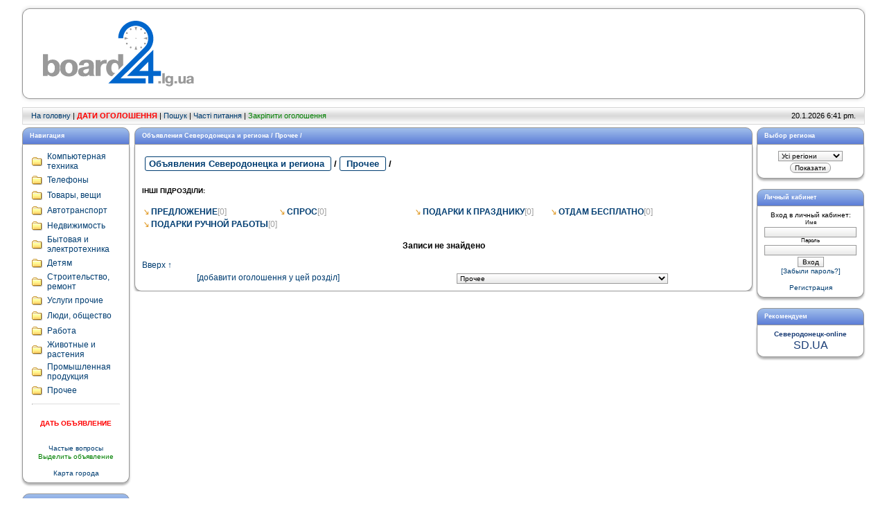

--- FILE ---
content_type: text/html; charset=cp1251
request_url: https://board24.lg.ua/other/
body_size: 5754
content:
<!DOCTYPE HTML PUBLIC "-//W3C//DTD HTML 4.01 Transitional//EN" "https://www.w3.org/TR/html4/loose.dtd">
<html>
<head>
 <meta http-equiv='Content-Type' content='text/html; charset=windows-1251'>
 <meta http-equiv='pragma' content='no-cache'>
 <meta name='author' content='board24.lg.ua'>
 <meta name='copyright' content='board24.lg.ua'>
 <meta name='description' content='Объявления Северодонецка и региона / Прочее / . Доска объявлений board24 - лидер интернет-объявлений Северодонецка и региона'>
 <meta name='keywords' content='объявления,Объявления Северодонецка и региона,Прочее,, регіональна дошка оголошень'>
<title>Объявления Северодонецка и региона / Прочее / </title>
<script type='text/javascript' src='/functions.js?a'></script>
<link rel='stylesheet' type='text/css' href='/templates/b24/style.css?03'>
<link rel='stylesheet' type='text/css' href='/templates/b24/style_ie.css?1'>
<link rel='stylesheet' type='text/css' href='/lytebox.css' media='screen'>
<meta name='viewport' content='width=device-width'>
<link rel='apple-touch-icon' href='/images/apple-touch-icon.png'/>
<link rel='apple-touch-icon-precomposed' sizes='57x57' href='/images/apple-touch-icon-precomposed.png'/>
<meta name='msapplication-square70x70logo' content='/images/windows-icon-70-70.png'/>

<meta property='og:image' content='https://board24.lg.ua/images/board24_logo.gif' />
<meta property='og:locality' content='Сєвєродонецьк' />
<meta property='og:country-name' content='Україна' />
<meta property='og:site_name' content='Board24: оголошення Сєверодонецька та регіону' />
</head>
<body onload='tick()'>
<div id='wrapper'>
<a name='top'></a><table align='CENTER' width='100%' cellpadding='0' cellspacing='0'><tr><td><img src='/templates/b24/images/h_l_t.gif' width='22' height='22' alt=''></td><td style='background-image: url(/templates/b24/images/h_t_c.gif)' width='98%'>&nbsp;</td><td><img src='/templates/b24/images/h_r_t.gif' width='22' height='22' alt=''></td></tr><tr><td  style='background-image: url(/templates/b24/images/h_l_c.gif);'></td><td><table width='100%' cellspacing='0' cellpadding='0'><tr><td WIDTH='240'><a href='/'><img alt='Региональные объявления - Северодонецк, Лисичанск, Рубежное' src='/images/board24_logo.gif' width='239' height='101'></a></td>
<TD ALIGN='left' WIDTH='240'>
<div id='headtitle'>&nbsp;</div>
</TD><TD WIDTH='80%'><script async src="//pagead2.googlesyndication.com/pagead/js/adsbygoogle.js"></script>
<!-- board top -->
<ins class="adsbygoogle"
     style="display:inline-block;width:728px;height:90px"
     data-ad-client="ca-pub-1014921059650830"
     data-ad-slot="4943711004"></ins>
<script>
(adsbygoogle = window.adsbygoogle || []).push({});
</script></TD></tr></table></td><td style='background-image: url(/templates/b24/images/h_r_c.gif);'></td></tr><tr><td><img src='/templates/b24/images/h_l_b.gif' width='22' height='22' alt=''></td><td width='98%' style='background-image: url(/templates/b24/images/h_b_c.gif);'></td><td><img src='/templates/b24/images/h_r_b.gif' width='22' height='22' alt=''></td></tr></table><img src='/templates/b24/images/pixel.gif' height='5' alt=''><div class='infoline'><div id='Clock'></div> <a href=''>На головну</a> | <a href='/add.html'><strong style='color: red;'>ДАТИ ОГОЛОШЕННЯ</strong></a> | <a href="/search.html">Пошук</a> | <a href="/help">Часті питання</a> | <a 
href="/reklama" style="color: green;">Закріпити оголошення</a></div><div id="container">
  <div id="content">
  	<div class="portlet">
	<div class="portletHeader">Объявления Северодонецка и региона / Прочее / </div>
	<div class="portletBody"><h1 class='linenaw'><a href='../'>Объявления Северодонецка и региона </a>/<a href='../other/'> Прочее </a>/</h1><br><strong class='dr_podr'>Інші підрозділи:</strong><br><table border='0' width='*'><tr>
   <td valign='top' class='glav' width='25%'>
   <img src='/images/strelka1.gif' alt=''>&nbsp;<a href='../other/sell/' class='doska1'>предложение</a><font color='#9E9E9E'>[0]</font><br>
   </td>
   <td valign='top' class='glav' width='25%'>
   <img src='/images/strelka1.gif' alt=''>&nbsp;<a href='../other/buy/' class='doska1'>спрос</a><font color='#9E9E9E'>[0]</font><br>
   </td>
   <td valign='top' class='glav' width='25%'>
   <img src='/images/strelka1.gif' alt=''>&nbsp;<a href='../other/podarki/' class='doska1'>подарки к празднику</a><font color='#9E9E9E'>[0]</font><br>
   </td>
   <td valign='top' class='glav' width='25%'>
   <img src='/images/strelka1.gif' alt=''>&nbsp;<a href='../other/free/' class='doska1'>отдам бесплатно</a><font color='#9E9E9E'>[0]</font><br>
   </td></tr><tr>
   <td valign='top' class='glav' width='25%'>
   <img src='/images/strelka1.gif' alt=''>&nbsp;<a href='../other/handmade/' class='doska1'>подарки ручной работы</a><font color='#9E9E9E'>[0]</font><br>
   </td>
   <td valign='top' class='glav' width='25%'>
   &nbsp;
   </td>
   <td valign='top' class='glav' width='25%'>
   &nbsp;
   </td>
   <td valign='top' class='glav' width='25%'>
   &nbsp;
   </td></tr></table><br><div class='zag'>Записи не знайдено</div><br><div><a href='#top'>Вверх &uarr;</a></div>
<table border='0' width='98%' align='center'><tr><td class='center'>
<a href='../other/add.html' class='add'>[добавити оголошення у цей розділ]</a>
</td>
<td class='center'><select class=echo_kat onChange="loadPage(this)"><option value='../comp/'  >Компьютерная техника</option><option value='../comp/pc/' >Компьютерная техника|компьютеры</option><option value='../comp/display/' >Компьютерная техника|мониторы</option><option value='../comp/network/' >Компьютерная техника|сетевое оборудование</option><option value='../comp/staffs/' >Компьютерная техника|комплектующие</option><option value='../comp/notebook/' >Компьютерная техника|ноутбуки, планшеты, КПК</option><option value='../comp/printers/' >Компьютерная техника|принтеры, СНПЧ</option><option value='../comp/station/' >Компьютерная техника|игровые приставки</option><option value='../comp/others/' >Компьютерная техника|прочее</option><option value='../comp/service/' >Компьютерная техника|ремонт, сервис</option><option value='../mobile/'  >Телефоны</option><option value='../mobile/phone/' >Телефоны|телефон не сенсорный</option><option value='../mobile/android/' >Телефоны|телефон Android</option><option value='../mobile/iphone/' >Телефоны|телефон iPhone</option><option value='../mobile/sensor/' >Телефоны|другая сенсорная техника, часы</option><option value='../mobile/card/' >Телефоны|аксессуары, карты</option><option value='../mobile/buy/' >Телефоны|запчасти</option><option value='../mobile/oldphone/' >Телефоны|старые телефоны, факсы, АТС</option><option value='../mobile/service/' >Телефоны|ремонт, сервис</option><option value='../goods/'  >Товары, вещи</option><option value='../goods/clothes/' >Товары, вещи|одежда женская</option><option value='../goods/shoes/' >Товары, вещи|обувь женская</option><option value='../goods/manclothes/' >Товары, вещи|одежда мужская</option><option value='../goods/manshoes/' >Товары, вещи|обувь мужская</option><option value='../goods/furniture/' >Товары, вещи|мебель</option><option value='../goods/velo/' >Товары, вещи|велосипед</option><option value='../goods/sport/' >Товары, вещи|спорт, туризм</option><option value='../goods/food/' >Товары, вещи|продукты</option><option value='../goods/med/' >Товары, вещи|медикаменты, косметика</option><option value='../goods/music/' >Товары, вещи|музыкальные инструменты</option><option value='../goods/art/' >Товары, вещи|искусство, декор</option><option value='../goods/knigi/' >Товары, вещи|книги</option><option value='../goods/hoztovar/' >Товары, вещи|хозтовары</option><option value='../goods/other/' >Товары, вещи|прочие</option><option value='../motor/'  >Автотранспорт</option><option value='../motor/sell/' >Автотранспорт|продам</option><option value='../motor/sell/parts/' >Автотранспорт|продам|автозапчасти</option><option value='../motor/sell/tires/' >Автотранспорт|продам|автошины, колеса</option><option value='../motor/sell/car-sng/' >Автотранспорт|продам|легковые стран СНГ</option><option value='../motor/sell/car/' >Автотранспорт|продам|легковые иномарки</option><option value='../motor/sell/moto/' >Автотранспорт|продам|мото</option><option value='../motor/sell/freight/' >Автотранспорт|продам|грузовые</option><option value='../motor/sell/bus/' >Автотранспорт|продам|автобусы</option><option value='../motor/sell/pricep/' >Автотранспорт|продам|прицеп</option><option value='../motor/sell/other/' >Автотранспорт|продам|прочее</option><option value='../motor/buy/' >Автотранспорт|куплю</option><option value='../motor/service/' >Автотранспорт|ремонт, сервис</option><option value='../motor/rent/' >Автотранспорт|аренда авто</option><option value='../motor/sell/parts/' >Автотранспорт|продам|автозапчасти</option><option value='../motor/sell/tires/' >Автотранспорт|продам|автошины, колеса</option><option value='../motor/sell/car-sng/' >Автотранспорт|продам|легковые стран СНГ</option><option value='../motor/sell/car/' >Автотранспорт|продам|легковые иномарки</option><option value='../motor/sell/moto/' >Автотранспорт|продам|мото</option><option value='../motor/sell/freight/' >Автотранспорт|продам|грузовые</option><option value='../motor/sell/bus/' >Автотранспорт|продам|автобусы</option><option value='../motor/sell/pricep/' >Автотранспорт|продам|прицеп</option><option value='../motor/sell/other/' >Автотранспорт|продам|прочее</option><option value='../motor/sell/parts/' >Автотранспорт|предложение|автозапчасти</option><option value='../motor/sell/tires/' >Автотранспорт|предложение|автошины, колеса</option><option value='../motor/sell/car-sng/' >Автотранспорт|предложение|легковые стран СНГ</option><option value='../motor/sell/car/' >Автотранспорт|предложение|легковые иномарки</option><option value='../motor/sell/moto/' >Автотранспорт|предложение|мото</option><option value='../motor/sell/freight/' >Автотранспорт|предложение|грузовые</option><option value='../motor/sell/bus/' >Автотранспорт|предложение|автобусы</option><option value='../motor/sell/pricep/' >Автотранспорт|предложение|прицеп</option><option value='../motor/sell/other/' >Автотранспорт|предложение|прочее</option><option value='../real/'  >Недвижимость</option><option value='../real/sell/kvartira/' >Недвижимость|продам|от хозяина без посредников</option><option value='../real/sell/room1/' >Недвижимость|продам| 1 комн.</option><option value='../real/sell/room2/' >Недвижимость|продам|2 комн.</option><option value='../real/sell/room3/' >Недвижимость|продам|3 комн.</option><option value='../real/sell/room4/' >Недвижимость|продам|4 и более комн.</option><option value='../real/sell/house/' >Недвижимость|продам|дома</option><option value='../real/sell/fazenda/' >Недвижимость|продам|дачи, участки</option><option value='../real/sell/shop/' >Недвижимость|продам|коммерческая недвижимость</option><option value='../real/sell/other/' >Недвижимость|продам|гаражи и прочее</option><option value='../real/sell/' >Недвижимость|продам</option><option value='../real/sell/kvartira/' >Недвижимость|продам|от хозяина без посредников</option><option value='../real/sell/room1/' >Недвижимость|продам| 1 комн.</option><option value='../real/sell/room2/' >Недвижимость|продам|2 комн.</option><option value='../real/sell/room3/' >Недвижимость|продам|3 комн.</option><option value='../real/sell/room4/' >Недвижимость|продам|4 и более комн.</option><option value='../real/sell/house/' >Недвижимость|продам|дома</option><option value='../real/sell/fazenda/' >Недвижимость|продам|дачи, участки</option><option value='../real/sell/shop/' >Недвижимость|продам|коммерческая недвижимость</option><option value='../real/sell/other/' >Недвижимость|продам|гаражи и прочее</option><option value='../real/buy/' >Недвижимость|куплю</option><option value='../real/change/' >Недвижимость|обмен</option><option value='../real/sdam-sam/' >Недвижимость|сдам жилье без посредника</option><option value='../real/lease/' >Недвижимость|сдам жильё посуточно</option><option value='../real/sdam-nadolgo/' >Недвижимость|сдам жильё долговременно</option><option value='../real/commerce-lease/' >Недвижимость|сдам для бизнеса</option><option value='../real/sdam-garazh/' >Недвижимость|сдам гараж</option><option value='../real/snimu/' >Недвижимость|сниму</option><option value='../real/sell/kvartira/' >Недвижимость|предложение|от хозяина без посредников</option><option value='../real/sell/room1/' >Недвижимость|предложение| 1 комн.</option><option value='../real/sell/room2/' >Недвижимость|предложение|2 комн.</option><option value='../real/sell/room3/' >Недвижимость|предложение|3 комн.</option><option value='../real/sell/room4/' >Недвижимость|предложение|4 и более комн.</option><option value='../real/sell/house/' >Недвижимость|предложение|дома</option><option value='../real/sell/fazenda/' >Недвижимость|предложение|дачи, участки</option><option value='../real/sell/shop/' >Недвижимость|предложение|коммерческая недвижимость</option><option value='../real/sell/other/' >Недвижимость|предложение|гаражи и прочее</option><option value='../tehnika/'  >Бытовая и электротехника</option><option value='../tehnika/tv/' >Бытовая и электротехника|телевизоры</option><option value='../tehnika/video/' >Бытовая и электротехника|видеокамеры, проигрыватели</option><option value='../tehnika/audio/' >Бытовая и электротехника|аудиоаппаратура, акустика</option><option value='../tehnika/photo/' >Бытовая и электротехника|фото</option><option value='../tehnika/sat/' >Бытовая и электротехника|спутниковая связь</option><option value='../tehnika/electro/' >Бытовая и электротехника|другая электроаппаратура</option><option value='../tehnika/holodilnik/' >Бытовая и электротехника|холодильники</option><option value='../tehnika/kuhnja/' >Бытовая и электротехника|кухонная техника</option><option value='../tehnika/stirka/' >Бытовая и электротехника|стиральные машины</option><option value='../tehnika/cond/' >Бытовая и электротехника|кондиционеры</option><option value='../tehnika/nagrevat/' >Бытовая и электротехника|нагревательные баки</option><option value='../tehnika/sewing/' >Бытовая и электротехника|швейные машинки</option><option value='../tehnika/otoplenie/' >Бытовая и электротехника|отопление</option><option value='../tehnika/bytovaja/' >Бытовая и электротехника|другая бытовая техника</option><option value='../tehnika/service/' >Бытовая и электротехника|ремонт, сервис</option><option value='../child/'  >Детям</option><option value='../child/goods/' >Детям|одежда</option><option value='../child/shoes/' >Детям|обувь</option><option value='../child/igraem/' >Детям|игрушки</option><option value='../child/firstmobile/' >Детям|коляски</option><option value='../child/velosiped/' >Детям|детские велосипеды</option><option value='../child/mebel/' >Детям|мебель, кроватки</option><option value='../child/service/' >Детям|услуги</option><option value='../child/other/' >Детям|прочее</option><option value='../child/detsad/' >Детям|детский сад</option><option value='../strojka/'  >Строительство, ремонт</option><option value='../strojka/strojmaterial/' >Строительство, ремонт|стройматериалы</option><option value='../strojka/oborudovanie/' >Строительство, ремонт|строительное оборудование</option><option value='../strojka/remont/' >Строительство, ремонт|услуги ремонта, отделка</option><option value='../strojka/electro/' >Строительство, ремонт|услуги электрика</option><option value='../strojka/santeh/' >Строительство, ремонт|услуги сантехника</option><option value='../strojka/okna-dveri/' >Строительство, ремонт|окна, двери, балконы</option><option value='../strojka/obustrojstvo/' >Строительство, ремонт|наружные работы</option><option value='../service/'  >Услуги прочие</option><option value='../service/transportations/' >Услуги прочие|грузоперевозки, погрузка</option><option value='../service/poputchik/' >Услуги прочие|пассажирские перевозки, попутчики</option><option value='../service/beauty/' >Услуги прочие|красота, здоровье</option><option value='../service/rest/' >Услуги прочие|праздники, развлечения</option><option value='../service/tourism/' >Услуги прочие|туризм, отдых на море</option><option value='../service/zakon/' >Услуги прочие|юридические и финансовые</option><option value='../service/rkl/' >Услуги прочие|рекламные, полиграфия</option><option value='../service/other/' >Услуги прочие|прочие</option><option value='../people/'  >Люди, общество</option><option value='../people/dating/' >Люди, общество|знакомства</option><option value='../people/search/' >Люди, общество|поиск людей</option><option value='../people/meeting/' >Люди, общество|афиша</option><option value='../people/hobby/' >Люди, общество|увлечения</option><option value='../people/messages/' >Люди, общество|бюро находок</option><option value='../work/'  >Работа</option><option value='../work/search/' >Работа|ищу работу</option><option value='../work/shop/' >Работа|предлагаю работу в торговле</option><option value='../work/auto/' >Работа|предлагаю работу с авто</option><option value='../work/cafe/' >Работа|предлагаю работу в кафе</option><option value='../work/builder/' >Работа|предлагаю работу строителям</option><option value='../work/itr/' >Работа|предлагаю работу ИТР</option><option value='../work/offer/' >Работа|предлагаю работу прочее</option><option value='../work/vahta/' >Работа|вахта, работа вне региона</option><option value='../work/finance/' >Работа|представители, менеджеры</option><option value='../work/net-work/' >Работа|предлагаю - cетевая работа</option><option value='../work/teach/' >Работа|обучение/курсы</option><option value='../fauna/'  >Животные и растения</option><option value='../fauna/sale/' >Животные и растения|продам - животные для дома</option><option value='../fauna/rostok/' >Животные и растения|продам - растения</option><option value='../fauna/selhoz/' >Животные и растения|продам - для хозяйства</option><option value='../fauna/buy/' >Животные и растения|куплю</option><option value='../fauna/lap/' >Животные и растения|вязка</option><option value='../fauna/fauna-present/' >Животные и растения|подарю</option><option value='../fauna/lost/' >Животные и растения|потерялись, розыск</option><option value='../equipment/'  >Промышленная продукция</option><option value='../equipment/equipment/' >Промышленная продукция|оборудование</option><option value='../equipment/chemical/' >Промышленная продукция|химическая продукция</option><option value='../equipment/metal/' >Промышленная продукция|железо, прокат</option><option value='../equipment/other/' >Промышленная продукция|прочее</option><option value='../other/' selected >Прочее</option><option value='../other/sell/' >Прочее|предложение</option><option value='../other/buy/' >Прочее|спрос</option><option value='../other/podarki/' >Прочее|подарки к празднику</option><option value='../other/free/' >Прочее|отдам бесплатно</option><option value='../other/handmade/' >Прочее|подарки ручной работы</option></select></td></tr></table>    <div style="text-align: center;">
<!--ads1-->
    </div>      </div>
    </div> <!--main portlet-->
  </div> <!--content-->
</div> <!-- container -->
<div id='sideLeft'><div class="portlet blockside">
  <div class="portletHeader">Навигация</div>
  <div class="portletBody"><table border='0' width='100%'><tr><td width='1'><img src='/templates/b24/s.gif' alt=''></td><td><a target='_self' href='../comp/'>Компьютерная техника</a></td></tr><tr><td width='1'><img src='/templates/b24/s.gif' alt=''></td><td><a target='_self' href='../mobile/'>Телефоны</a></td></tr><tr><td width='1'><img src='/templates/b24/s.gif' alt=''></td><td><a target='_self' href='../goods/'>Товары, вещи</a></td></tr><tr><td width='1'><img src='/templates/b24/s.gif' alt=''></td><td><a target='_self' href='../motor/'>Автотранспорт</a></td></tr><tr><td width='1'><img src='/templates/b24/s.gif' alt=''></td><td><a target='_self' href='../real/'>Недвижимость</a></td></tr><tr><td width='1'><img src='/templates/b24/s.gif' alt=''></td><td><a target='_self' href='../tehnika/'>Бытовая и электротехника</a></td></tr><tr><td width='1'><img src='/templates/b24/s.gif' alt=''></td><td><a target='_self' href='../child/'>Детям</a></td></tr><tr><td width='1'><img src='/templates/b24/s.gif' alt=''></td><td><a target='_self' href='../strojka/'>Строительство, ремонт</a></td></tr><tr><td width='1'><img src='/templates/b24/s.gif' alt=''></td><td><a target='_self' href='../service/'>Услуги прочие</a></td></tr><tr><td width='1'><img src='/templates/b24/s.gif' alt=''></td><td><a target='_self' href='../people/'>Люди, общество</a></td></tr><tr><td width='1'><img src='/templates/b24/s.gif' alt=''></td><td><a target='_self' href='../work/'>Работа</a></td></tr><tr><td width='1'><img src='/templates/b24/s.gif' alt=''></td><td><a target='_self' href='../fauna/'>Животные и растения</a></td></tr><tr><td width='1'><img src='/templates/b24/s.gif' alt=''></td><td><a target='_self' href='../equipment/'>Промышленная продукция</a></td></tr><tr><td width='1'><img src='/templates/b24/s.gif' alt=''></td><td><a target='_self' href='../other/'>Прочее</a></td></tr><tr><td colspan='2'><hr></td></tr></table><div align="center"><br><a href='/add.html'><strong style='color: red;'>ДАТЬ ОБЪЯВЛЕНИЕ</strong></a><br><br><a href="/help">Частые вопросы</a> <br><a href="/reklama" style="color: green;">Выделить объявление</a><br><br><a href="/geomap-severodonetsk">Карта города</a><br></div>  </div>
</div><div class="portlet blockside">
  <div class="portletHeader">Поиск в объявлениях</div>
  <div class="portletBody"><center><form action='../search.html' method='post'>
<input size='19' name='search' type='text' class='region' onblur='alterNate(this)' onfocus='alterNate(this)' value='Пошук у оголошеннях'>
<br><input type='submit' value='Шукати' class='region_submit'></form></center>
  </div>
</div></div> <div id='sideRight'><div class="portlet blockside">
  <div class="portletHeader">Выбор региона</div>
  <div class="portletBody"><center><form action='../refresh.php' method='post'><select name='region' size='1' class='region'><option value='798690'  class='region_kat'>Северодонецк</option><option value='128652'  class='region_kat'>Рубежное</option><option value='494185'  class='region_kat'>Лисичанск</option><option value='442161'  class='region_kat'>Кременная</option><option value='682533'  class='region_kat'>Другой регион</option><option value='all_regions' selected class='region_kat'>Усі регіони</option></select><br><input type='submit' value='Показати' class='region_submit'></form></center>  </div>
</div><div class="portlet blockside">
  <div class="portletHeader">Личный кабинет</div>
  <div class="portletBody">
<div align='center'>
<form name='nwmsg' method='get' action='../setcookie.php'>
Вход в личный кабинет:<br>
<small>Имя</small><br>
<input name='autor' type='text' value=''><br>
<small>Пароль</small><br>
<input name='pass' type='password' value=''><br>
<input name='act' type='hidden' value='enter'>
<input name='submit' type='submit' value='Вход'>
</form>
<div align='center'><a href='javascript:rempass();'>[Забыли пароль?]</a></div>
</div>
<br><div align="center"><a href="/reg.html">Регистрация</a></div>  </div>
</div><div class="portlet blockside">
  <div class="portletHeader">Рекомендуем</div>
  <div class="portletBody"><div align="center"><b><a href='http://sd.ua' rel='nofollow' target='_blank' style='color: #1a3d76;'>Северодонецк-online</b><br>
<span style="font-size: 16px;">SD.UA</span></a>

</div>  </div>
</div> </div><div id='botton_block'></div><div id='usefull'>
<strong>Доска объявлений board24 - принимаются только региональные объявления, постмодерация</strong><br></div><div class='infoline center'>

<div style='width: 24%; float: left;' class='left'>
<a name='footer'></a>&nbsp;
</div>

<a href="/cdn-cgi/l/email-protection" class="__cf_email__" data-cfemail="543d3a323b14363b35263066607a38337a2135">[email&#160;protected]</a> © Объявления - Северодонецк, Лисичанск, Рубежное</div> <!--infoline-->

</div> <!--wrapper-->
<script data-cfasync="false" src="/cdn-cgi/scripts/5c5dd728/cloudflare-static/email-decode.min.js"></script><script defer src="https://static.cloudflareinsights.com/beacon.min.js/vcd15cbe7772f49c399c6a5babf22c1241717689176015" integrity="sha512-ZpsOmlRQV6y907TI0dKBHq9Md29nnaEIPlkf84rnaERnq6zvWvPUqr2ft8M1aS28oN72PdrCzSjY4U6VaAw1EQ==" data-cf-beacon='{"version":"2024.11.0","token":"fe584a1be02b41038fea5fe9d9fc7e3e","r":1,"server_timing":{"name":{"cfCacheStatus":true,"cfEdge":true,"cfExtPri":true,"cfL4":true,"cfOrigin":true,"cfSpeedBrain":true},"location_startswith":null}}' crossorigin="anonymous"></script>
</body>
</html>

--- FILE ---
content_type: text/html; charset=utf-8
request_url: https://www.google.com/recaptcha/api2/aframe
body_size: 270
content:
<!DOCTYPE HTML><html><head><meta http-equiv="content-type" content="text/html; charset=UTF-8"></head><body><script nonce="I_6qSEDdXZP5ekXwZrt0VQ">/** Anti-fraud and anti-abuse applications only. See google.com/recaptcha */ try{var clients={'sodar':'https://pagead2.googlesyndication.com/pagead/sodar?'};window.addEventListener("message",function(a){try{if(a.source===window.parent){var b=JSON.parse(a.data);var c=clients[b['id']];if(c){var d=document.createElement('img');d.src=c+b['params']+'&rc='+(localStorage.getItem("rc::a")?sessionStorage.getItem("rc::b"):"");window.document.body.appendChild(d);sessionStorage.setItem("rc::e",parseInt(sessionStorage.getItem("rc::e")||0)+1);localStorage.setItem("rc::h",'1768934492185');}}}catch(b){}});window.parent.postMessage("_grecaptcha_ready", "*");}catch(b){}</script></body></html>

--- FILE ---
content_type: text/css
request_url: https://board24.lg.ua/templates/b24/style.css?03
body_size: 2316
content:
body {
        font-family: Verdana, Tahoma, Arial, Sans-Serif;
        font-size:11px;
        padding: 0;
	margin: 0;
}

#wrapper {
        margin: 5px auto;
	padding: 0;
        max-width: 1220px;
	min-width: 1090px;
}

a, a.side {
        color:#003D71; text-decoration:none;
}

a:hover, a:hover.side {
        color:#113355; text-decoration:underline;
}

a.white {
        font-size:12px;color:#000000; text-decoration:none;
}

a:hover.white {
        color:#113355; text-decoration:underline overline;
}


img {
        border: 0px;
}

form {
        margin: 0px;
}

hr {
        border-top:1px #E2E2E2 solid;
        border-bottom:1px #F9F9F9 solid;
}

hr.side-hr {
        border:1px #E2E2E2 solid;
        border-bottom:1px #F9F9F9 solid;
}

td {
        font-family:Verdana,Tahoma,Arial,Sans-Serif;
        font-size:12px;
}

td.usertext {
	font-size:12px;
}


td.stylelock {
/*    font-size:14px !important; */
    font-weight: bold; 
}

pre {
        font-family:Verdana,Tahoma,Arial,Sans-Serif;
        font-size:10px;
}

.alt {
        color:#666;
}

.header {
        font-family:Verdana,Tahoma,Arial,Sans-Serif;
        font-size:10px;
        color:#333;
        background-color:#FFFFFF;
        padding:5px;
}

.textbox {
        font-family:Verdana,Tahoma,Arial,Sans-Serif;
        font-size:10px;
        color:#000;
        background-color:#FFFFFF;
        border:1px #666 solid;
}

.main-bg {
        padding:5px 0px 5px 0px;
}

.side-border-left {
        padding:5px 5px 0px 0px;
}

.side-border-right {
        padding:5px 0px 0px 5px;
}

.main-body {
        font-size:12px;
        color:#000;
        background-color:#FFFFFF;
        padding:12px 4px 3px 4px;
}

.side-body {
        font-size:9px;
        color:#000;
        background-color:#FFFFFF;
        padding:5px 0px 0px 0px;
}

.border {
        background-color:#ddd;
        border:2px #979797 solid;
}

.infobar {
        background-color:#F9F9F9;
        font-size:12px;
        color:#000;
        border-top: solid #C4C4C4;
        border-top-width: 1px;
        border-left: solid #C4C4C4;
        border-left-width: 1px;
        border-right: solid #F6F6F6;
        border-right-width:0px;
        border-bottom: solid #F6F6F6;
        border-bottom-width:1px;
        padding:3px 4px 3px 4px;
}

.infobar2 {
        background-color:#F9F9F9;
        font-size:12px;
        color:#676767;
        border-top: solid #C4C4C4;
        border-top-width: 1px;
        border-left: solid #C4C4C4;
        border-left-width: 0px;
        border-right: solid #F6F6F6;
        border-right-width:1px;
        border-bottom: solid #F6F6F6;
        border-bottom-width:1px;
        padding:3px 4px 3px 4px;
	text-align: right;
}

.panel-left {
        width:13px; height:26px;
        background-image:url(images/panel-left.gif);
}

.panel-right {
        width:13px; height:26px;
        background-image:url(images/panel-right.gif);
}

.panel-main {
        font-family:Verdana,Tahoma,Arial,Sans-Serif;
        font-size:10px;font-weight:bold;
        color:#3A3A3A;
        height:26px;
        padding:0px 2px 0px 2px;
        background-image:url(images/panel-main.gif);
        background-repeat:repeat-x;
}

.panel-left2 {
        width:13px; height:26px;
        background-image:url(images/panel-left2.gif);
}

.panel-right2 {
        width:13px; height:26px;
        background-image:url(images/panel-right2.gif);
}

.panel-main2 {
        font-family:Verdana,Tahoma,Arial,Sans-Serif;
        font-size:10px;font-weight:bold;
        color:#3A3A3A;
        height:26px;
        padding:0px 2px 0px 2px;
        background-image:url(images/panel-main2.gif);
        background-repeat:repeat-x;
}



.super .panel-main2 {
    background-image: url("images/panel-main2super.gif");
}
.super .panel-right2 {
    background-image: url("images/panel-right2super.gif");
}
.super .panel-left2 {
    background-image: url("images/panel-left2super.gif");
}


.border-left {
        width:13px; background-image:url(images/border-left.gif);
        background-repeat:repeat-y;
}

.border-right {
        width:13px; background-image:url(images/border-right.gif);
        background-repeat:repeat-y;
}

.border-bleft {
        width:13px; height:20px;
        background-image:url(images/border-bleft.gif);
}

.border-bright {
        width:13px; height:20px;
        background-image:url(images/border-bright.gif);
}

.border-bmain {
        height:20px; background-image:url(images/border-bmain.gif);
        background-repeat:repeat-x;
}

.side-caption {
        font-family:Verdana,Tahoma,Arial,Sans-Serif;
        font-size:10px; font-weight:bold;
        color:#FFFFFF; background-color:#004A80;
        padding:0px 4px 3px 4px;
}

.tbl-border {
        background-color:#979797;
}

.tbl {
        font-size:10px; padding:3px 4px 3px 4px;
}

.tbl1 {
        font-size:10px; color:#000;
        background-color:#FFFFFF; padding:4px;
}

.tbl2 {
        font-size:10px; color:#000;
        background-color:#F6F6F6; padding:4px;
}


.side-small {
        font-size:9px; font-weight:normal; color:#333;
}

.side-label {
        background-color:#e3e3e3;
        padding:1px 4px 3px 4px;
        background-image:url(images/side-cell.gif);
        background-repeat:repeat-x;
}

.gallery {
        padding: 16px 0px 8px 0px;
}

.gallery img {
        border: 1px solid #979797;
}

.gallery:hover img {
        border: 1px solid red; 
}

img.activegallery {
        border: 1px solid green; 
}

input, textarea, select
 {
        background-image:url(images/button.gif);
        font-family:Tahoma,Arial,Verdana,Sans-Serif;
        font-size:10px;
        color:#000000;
        background-color:#FDFDFD;
        border:#999999 1px solid;
        margin-top:2px;
}

input.region_submit  {
	-webkit-border-radius: 8px;
	-moz-border-radius: 8px;
	border-radius: 8px;
}
.panel-left-top {
        width: 98%;
        background-image:url(images/h_t_c.gif);
}


.doska1
 {
 font-weight:bold;
 text-transform: uppercase;
 }

.zag
 {
 text-align: center;
 font-weight:bold;
 font-size:12px;
 }


.linenaw
 {
 font-size:13px;
 FONT-FAMILY: Arial;
 font-weight:bold;
 }


.ind_table
{
border : 0px solid;
/* font-style: italic; */
VERTICAL-ALIGN: top;
}

.region_kat
{
background-color:#E8E8FF;
}

.region_skat
{
background-color:#FBFBFF
}

.l_mess
{
font-size:12px;
font-weight:bold;
}
.admddpanel {
display: none;
visibility:hidden;
}

.addsd h1 {
font-size: 12px;
background: url(/images/export-18.png) center left no-repeat;
padding: 4px 0 4px 21px;
}

.addsd h3 {
font-size: 10px;
}

table {
	border: 0px none;
}


#headtitle {
  margin: 0;
  padding: 0;
}
/*
#headtitle h1 {
  font-size: 1.5em;
  margin: 0 .4em;
}
*/

#headtitle h2 {
  font-size: 1.4em;
  margin: 0.4em .4em;
}


td {
  text-align: left;
}

.center {
        text-align: center;
}

.right {
        text-align: right;
}
.left {
	text-align: left;
}

/* Portlet styles */

.portlet {
  margin: 0 2px 15px;
  font-size: 10px;
}

.portlet:last-child {
  margin-bottom: 0;
}

.portletHeader,
.portletBody {
  padding: 7px 10px;
  border: 1px solid #979797;
}

.portletHeader {
  color: #fff;
  line-height: 1.1;
  font-weight: bold;
  font-family: Tahoma,Geneva,"DejaVu Sans Condensed",sans-serif;
  font-size: 9px;
  text-align: left;  
  background-color: #a1bfeb;
  background-image: -webkit-gradient(linear, left top, left bottom, from(#a1bfeb), to(#5c7dd7));
  background-image: -webkit-linear-gradient(top, #a1bfeb, #5c7dd7);
  background-image:    -moz-linear-gradient(top, #a1bfeb, #5c7dd7);
  background-image:      -o-linear-gradient(top, #a1bfeb, #5c7dd7);
  background-image:         linear-gradient(to bottom, #a1bfeb, #5c7dd7);
  
  -webkit-border-top-left-radius: 10px;
  -webkit-border-top-right-radius: 10px;
  -moz-border-radius-topleft: 10px;
  -moz-border-radius-topright: 10px;
  border-top-left-radius: 10px;
  border-top-right-radius: 10px;
}

.mess .portletHeader {
  color: #003D71;
  background-color: #fcfcfc;
  background-image: -webkit-gradient(linear, left top, left bottom, from(#fcfcfc), to(#d3d3d3));
  background-image: -webkit-linear-gradient(top, #fcfcfc, #d3d3d3);
  background-image:    -moz-linear-gradient(top, #fcfcfc, #d3d3d3);
  background-image:      -o-linear-gradient(top, #fcfcfc, #d3d3d3);
  background-image:         linear-gradient(to bottom, #fcfcfc, #d3d3d3);

}

.super .portletHeader {
  border-color: #ba6c87; 
  color: #003D71;
  background-color: #fdfafb;
  background-image: -webkit-gradient(linear, left top, left bottom, from(#fdfafb), to(#e3bbca));
  background-image: -webkit-linear-gradient(top, #fdfafb, #e3bbca);
  background-image:    -moz-linear-gradient(top, #fdfafb, #e3bbca);
  background-image:      -o-linear-gradient(top, #fdfafb, #e3bbca);
  background-image:         linear-gradient(to bottom, #fdfafb, #e3bbca);
}


.portletHeader a {
  color: #fff;
}

.mess .portletHeader a {
    color: #003D71;
}

.portletBody {
  line-height: 1.2;
  border-top: 0;
  background-color: #fff;
  -webkit-border-bottom-right-radius: 10px;
  -webkit-border-bottom-left-radius: 10px;
  -moz-border-radius-bottomright: 10px;
  -moz-border-radius-bottomleft: 10px;
  border-bottom-right-radius: 10px;
  border-bottom-left-radius: 10px;
  -webkit-box-shadow: 0 3px 3px rgba(0,0,0,0.3);
          box-shadow: 0 3px 3px rgba(0,0,0,0.3);

}

.blockside {
	width: 155px;
}

.portletBody strong {
  display: block;
  text-transform: uppercase;
  font-weight: bold;
  font-size: 10px;
}

.adsim {
  margin: 0 0 1.5em;
  text-align: center;
}

img.urgent {
    margin: -5px 10px;
    vertical-align: middle;
}

#botton_block {
  clear:both;
  text-align: center;
  padding: 1em;
}

#usefull {
  text-align: center;
  margin: .5em;
  color: gray;
}

#usefull strong {
  color: black;
}

#usefull a {
  color: gray;
}

#Clock {
  width: 190px; float: right; text-align: right;
}

.infoline {
  background-image: url(/templates/b24/images/nav-center.gif); 
  margin: 0 2px 4px; 
  padding: 5px 12px; 
  border-left: 1px solid #dadada; 
  border-right: 1px solid #dadada;
  line-height: 1.4em;
}

/* new layout */
#container {
        width: 100%;
        float: left;
        overflow: hidden;
}

#content {
        padding: 0 162px 0 162px;
}


#sideLeft {
        float: left;
        width: 160px;
        margin-left: -100%;
        position: relative;
}


#sideRight {
        float: left;
        margin-right: -3px;
        width: 160px;
        margin-left: -160px;
        position: relative;
}

.mess {
  width: 100%;
}

@media screen and (max-width:800px) {       
  #container {clear:both; float: none; }
  #sideLeft { display: none; }
  #content {padding: 0; width: 100%;}
  #sideRight { float: none; margin: 0; position: static; width: 100%;}
  td.usertext, .infobar, .infobar2, td { font-size: 24px; }
  body, #content .portletBody, .infoline, .portletHeader { font-size: 24px; }  
  .blockside {float: left;}
}

@media screen and (max-width:480px) {       
  td.usertext, .infobar, .infobar2, td { font-size: 32px; }
  body, #content .portletBody, .infoline, .portletHeader { font-size: 32px; }  
  .abb-conatiner { width: 100% !important; margin-bottom: 1em !important;}
  .abb-block { margin-bottom: .5em !important;}
  .abb-block img { width: 560px !important; height: 200px !important; }
  .abb-tel a  { font-size: 2.4em !important; }
}


#content .portletBody {
	font-size: 12px;
}

/* media="handheld, only screen and (max-device-width:480px)" 
@media screen and (max-width:820px) {
  #wrapper {max-width: 800px; min-width: 820px}
  #content {padding: 0;}
  #sideLeft { clear: both; margin-left: 0; }
}


.usertext {
  font-size: 12px;
}
*/


.linenaw a {
  padding: 2px 5px;
  margin: 0 4px;
  border: 1px solid #003d71;
  line-height: 1.8em;
  -webkit-border-radius: 3px;
  -moz-border-radius: 3px;
  border-radius: 3px;
}

a.sdsuper {
  font-weight: bold;
}

a.sdsuper::before {
  content: url(/images/star.png);
  margin-right: 5px;
}

/* abb ads */

.abb-conatiner {
	margin: 12px auto 20px;
/*	overflow: hidden; */
	padding: 0;
	position: relative;
	text-align: center;
/*	width: 862px;*/
}
.abb-block {
    border: 1px solid #eee;
    display: inline-block;
/*    height: 100px; */
    margin: 0 auto;
    padding: 0;
    position: relative;
    text-align: center;
/*    width: 280px; */
    margin-right: 5px;
}	

.abb-block2 {
    background-color: #F8F8F8;
    border: 1px solid #eee;
    display: inline-block;
    height: 100px;
    margin: 0 auto;
    overflow: hidden;
    padding: 0;
    position: relative;
    text-align: center;
    width: 560px;
}	

.abb-block3 {
    background-color: #F8F8F8;
    border: 1px solid #eee;
    display: inline-block;
    height: 100px;
    margin: 0 auto;
    overflow: hidden;
    padding: 0;
    position: relative;
    text-align: center;
    width: 840px;
}	

.abb-block a {
    color: #3785D8;
    text-decoration: none;
}

.abb-tel {
  font-size: 14px;
  padding: 2px;
}

--- FILE ---
content_type: text/css
request_url: https://board24.lg.ua/templates/b24/style_ie.css?1
body_size: -201
content:
* html #wrapper {
 width: expression((documentElement.clientWidth||document.body.clientWidth)<1100?'1100px':'');
}


--- FILE ---
content_type: text/css
request_url: https://board24.lg.ua/lytebox.css
body_size: 758
content:
#lbOverlay { position: fixed; top: 0; left: 0; z-index: 8; width: 100%; height: 500px; }
#lbOverlay.grey { background-color: #000000; }
#lbOverlay.red { background-color: #330000; }
#lbOverlay.green { background-color: #003300; }
#lbOverlay.blue { background-color: #011D50; }
#lbOverlay.gold { background-color: #666600; }

#lbMain { position: absolute; left: 0; width: 100%; z-index: 9; text-align: center; line-height: 0; }
#lbMain a img { border: none; }

#lbOuterContainer { position: relative; background-color: #fff; width: 200px; height: 200px; margin: 0 auto; }
	#lbOuterContainer.grey { border: 3px solid #888888; }
	#lbOuterContainer.red { border: 3px solid #DD0000; }
	#lbOuterContainer.green { border: 3px solid #00B000; }
	#lbOuterContainer.blue { border: 3px solid #5F89D8; }
	#lbOuterContainer.gold { border: 3px solid #B0B000; }

#lbDetailsContainer {	font: 10px Verdana, Helvetica, sans-serif; background-color: #fff; width: 100%; line-height: 1.4em;	overflow: auto; margin: 0 auto; }
	#lbDetailsContainer.grey { border: 3px solid #888888; border-top: none; }
	#lbDetailsContainer.red { border: 3px solid #DD0000; border-top: none; }
	#lbDetailsContainer.green { border: 3px solid #00B000; border-top: none; }
	#lbDetailsContainer.blue { border: 3px solid #5F89D8; border-top: none; }
	#lbDetailsContainer.gold { border: 3px solid #B0B000; border-top: none; }

#lbImageContainer, #lbIframeContainer { padding: 10px; }
#lbLoading {
	position: absolute; top: 45%; left: 0%; height: 32px; width: 100%; text-align: center; line-height: 0; background: url(/images/lytebox/loading.gif) center no-repeat;
}

#lbHoverNav { position: absolute; top: 0; left: 0; height: 100%; width: 100%; z-index: 10; }
#lbImageContainer>#lbHoverNav { left: 0; }
#lbHoverNav a { outline: none; }

#lbPrev { width: 49%; height: 100%; background: transparent url(/images/lytebox/blank.gif) no-repeat; display: block; left: 0; float: left; }
	#lbPrev.grey:hover, #lbPrev.grey:visited:hover { background: url(/images/lytebox/prev_grey.gif) left 15% no-repeat; }
	#lbPrev.red:hover, #lbPrev.red:visited:hover { background: url(/images/lytebox/prev_red.gif) left 15% no-repeat; }
	#lbPrev.green:hover, #lbPrev.green:visited:hover { background: url(/images/lytebox/prev_green.gif) left 15% no-repeat; }
	#lbPrev.blue:hover, #lbPrev.blue:visited:hover { background: url(/images/lytebox/prev_blue.gif) left 15% no-repeat; }
	#lbPrev.gold:hover, #lbPrev.gold:visited:hover { background: url(/images/lytebox/prev_gold.gif) left 15% no-repeat; }
	
#lbNext { width: 49%; height: 100%; background: transparent url(/images/lytebox/blank.gif) no-repeat; display: block; right: 0; float: right; }
	#lbNext.grey:hover, #lbNext.grey:visited:hover { background: url(/images/lytebox/next_grey.gif) right 15% no-repeat; }
	#lbNext.red:hover, #lbNext.red:visited:hover { background: url(/images/lytebox/next_red.gif) right 15% no-repeat; }
	#lbNext.green:hover, #lbNext.green:visited:hover { background: url(/images/lytebox/next_green.gif) right 15% no-repeat; }
	#lbNext.blue:hover, #lbNext.blue:visited:hover { background: url(/images/lytebox/next_blue.gif) right 15% no-repeat; }
	#lbNext.gold:hover, #lbNext.gold:visited:hover { background: url(/images/lytebox/next_gold.gif) right 15% no-repeat; }

#lbPrev2, #lbNext2 { text-decoration: none; font-weight: bold; }
	#lbPrev2.grey, #lbNext2.grey, #lbSpacer.grey { color: #333333; }
	#lbPrev2.red, #lbNext2.red, #lbSpacer.red { color: #620000; }
	#lbPrev2.green, #lbNext2.green, #lbSpacer.green { color: #003300; }
	#lbPrev2.blue, #lbNext2.blue, #lbSpacer.blue { color: #01379E; }
	#lbPrev2.gold, #lbNext2.gold, #lbSpacer.gold { color: #666600; }
	
#lbPrev2_Off, #lbNext2_Off { font-weight: bold; }
	#lbPrev2_Off.grey, #lbNext2_Off.grey { color: #CCCCCC; }
	#lbPrev2_Off.red, #lbNext2_Off.red { color: #FFCCCC; }
	#lbPrev2_Off.green, #lbNext2_Off.green { color: #82FF82; }
	#lbPrev2_Off.blue, #lbNext2_Off.blue { color: #B7CAEE; }
	#lbPrev2_Off.gold, #lbNext2_Off.gold { color: #E1E100; }
	
#lbDetailsData { padding: 0 10px; }
	#lbDetailsData.grey { color: #333333; }
	#lbDetailsData.red { color: #620000; }
	#lbDetailsData.green { color: #003300; }
	#lbDetailsData.blue { color: #01379E; }
	#lbDetailsData.gold { color: #666600; }

#lbDetails { width: 60%; float: left; text-align: left; }
#lbCaption { display: block; font-weight: bold; }
#lbNumberDisplay { float: left; display: block; padding-bottom: 1.0em; }
#lbNavDisplay { float: left; display: block; padding-bottom: 1.0em; }

#lbClose { width: 64px; height: 28px; float: right; margin-bottom: 1px; }
	#lbClose.grey { background: url(/images/lytebox/close_grey.png) no-repeat; }
	#lbClose.red { background: url(/images/lytebox/close_red.png) no-repeat; }
	#lbClose.green { background: url(/images/lytebox/close_green.png) no-repeat; }
	#lbClose.blue { background: url(/images/lytebox/close_blue.png) no-repeat; }
	#lbClose.gold { background: url(/images/lytebox/close_gold.png) no-repeat; }

#lbPlay { width: 64px; height: 28px; float: right; margin-bottom: 1px; }
	#lbPlay.grey { background: url(/images/lytebox/play_grey.png) no-repeat; }
	#lbPlay.red { background: url(/images/lytebox/play_red.png) no-repeat; }
	#lbPlay.green { background: url(/images/lytebox/play_green.png) no-repeat; }
	#lbPlay.blue { background: url(/images/lytebox/play_blue.png) no-repeat; }
	#lbPlay.gold { background: url(/images/lytebox/play_gold.png) no-repeat; }
	
#lbPause { width: 64px; height: 28px; float: right; margin-bottom: 1px; }
	#lbPause.grey { background: url(/images/lytebox/pause_grey.png) no-repeat; }
	#lbPause.red { background: url(/images/lytebox/pause_red.png) no-repeat; }
	#lbPause.green { background: url(/images/lytebox/pause_green.png) no-repeat; }
	#lbPause.blue { background: url(/images/lytebox/pause_blue.png) no-repeat; }
	#lbPause.gold { background: url(/images/lytebox/pause_gold.png) no-repeat; }


--- FILE ---
content_type: application/javascript
request_url: https://board24.lg.ua/functions.js?a
body_size: 7156
content:
function loadPage(pageURL){
    location.href = pageURL.options[pageURL.selectedIndex].value
    }

function readfull(rcode)
        { window.open('readfull.php?id='+rcode,'add','toolbar=0,location=0,directories=0,menuBar=0,resizable=0,scrollbars=yes,width=500,height=360,left=16,top=16'); }

function mail(rcode)
        { window.open('mail.php?id='+rcode,'add','toolbar=0,location=0,directories=0,menuBar=0,resizable=0,scrollbars=yes,width=300,height=360,left=16,top=16'); }

function edit(rcode)
        { window.open('/edit.php?id='+rcode,'add','toolbar=0,location=0,directories=0,menuBar=0,resizable=0,scrollbars=yes,width=640,height=800,left=16,top=16'); }

function up(rcode)
        { window.open('/up.php?id='+rcode,'add','toolbar=0,location=0,directories=0,menuBar=0,resizable=0,scrollbars=yes,width=180,height=140,left=160,top=160'); }

function abuse(rcode)
        { window.open('/abuse.php?id='+rcode,'add','toolbar=0,location=0,directories=0,menuBar=0,resizable=0,scrollbars=yes,width=410,height=340,left=220,top=160'); }

function comm_add(rcode)
        { window.open('/comment_add.php?id='+rcode,'add','toolbar=0,location=0,directories=0,menuBar=0,resizable=0,scrollbars=yes,width=400,height=300,left=16,top=16'); }

function delit(rcode)
        { window.open('/delit.php?id='+rcode,'add','toolbar=0,location=0,directories=0,menuBar=0,resizable=0,scrollbars=yes,width=200,height=100,left=16,top=16'); }

function rempass()
        { window.open('/rempass.php','add','toolbar=0,location=0,directories=0,menuBar=0,resizable=0,scrollbars=yes,width=300,height=200,left=16,top=16'); }


var ns6=document.getElementById&&!document.all
function restrictinput(maxlength,e,placeholder){
if (window.event&&event.srcElement.value.length>=maxlength)
return false
else if (e.target&&e.target==eval(placeholder)&&e.target.value.length>=maxlength){
var pressedkey=/[a-zA-Z0-9\.\,\/]/
if (pressedkey.test(String.fromCharCode(e.which)))
e.stopPropagation()
}
}
function countlimit(maxlength,e,placeholder){
var theform=eval(placeholder)
var lengthleft=maxlength-theform.value.length
var placeholderobj=document.all? document.all[placeholder] : document.getElementById(placeholder)
if (window.event||e.target&&e.target==eval(placeholder)){
if (lengthleft<0)
theform.value=theform.value.substring(0,maxlength)
placeholderobj.innerHTML=lengthleft
}
}
function displaylimit(theform,thelimit){
var limit_text='<font size=1 face=Verdana><b><span id="'+theform.toString()+'">'+thelimit+'</span></b></font>'
if (document.all||ns6)
document.write(limit_text)
if (document.all){
eval(theform).onkeypress=function(){ return restrictinput(thelimit,event,theform)}
eval(theform).onkeyup=function(){ countlimit(thelimit,event,theform)}
}
else if (ns6){
document.body.addEventListener('keypress', function(event) { restrictinput(thelimit,event,theform) }, true);
document.body.addEventListener('keyup', function(event) { countlimit(thelimit,event,theform) }, true);
}
}


function Set_Cookie( name, value, expires, path, domain, secure )
{
    var expires_date = new Date();
    expires_date.setTime (expires_date.getTime() + (expires*1000))

    document.cookie = name + "=" +escape( value ) +
    ( ( expires ) ? ";expires=" + expires_date.toGMTString() : "" ) +
    ( ( path ) ? ";path=" + path : "" ) +
    ( ( domain ) ? ";domain=" + domain : "" ) +
    ( ( secure ) ? ";secure" : "" );

}



/* google analytics */
var _gaq = _gaq || [];
_gaq.push(['_setAccount', 'UA-2329256-5']);
_gaq.push(['_trackPageview']);

(function() {
    var ga = document.createElement('script'); ga.type = 'text/javascript'; ga.async = true;
    ga.src = ('https:' == document.location.protocol ? 'https://ssl' : 'http://www') + '.google-analytics.com/ga.js';
    var s = document.getElementsByTagName('script')[0]; s.parentNode.insertBefore(ga, s);
})();



function show_hide(id)
{
	var klappText = document.getElementById('s' + id);
	if (klappText.style.display == 'none') {
	  klappText.style.display = 'block';
	   document.getElementById('b' + id).innerHTML = 'закрыть';
 	}
 	else {
	  klappText.style.display = 'none';
	  document.getElementById('b' + id).innerHTML = 'открыть';
	}
}


/*  lytebox from  s3blog.org + closure-compiler.appspot.com  */
Array.prototype.removeDuplicates=function(){for(var a=1;a<this.length;a++)this[a][0]==this[a-1][0]&&this.splice(a,1)};Array.prototype.empty=function(){for(var a=0;a<=this.length;a++)this.shift()};String.prototype.trim=function(){return this.replace(/^\s+|\s+$/g,"")}; function LyteBox(){this.theme="blue";this.outerBorder=this.hideFlash=!0;this.resizeSpeed=10;this.maxOpacity=80;this.navType=3;this.navTypeHash={};this.navTypeHash.Hover_by_type_1=!0;this.navTypeHash.Display_by_type_1=!1;this.navTypeHash.Hover_by_type_2=!1;this.navTypeHash.Display_by_type_2=!0;this.navTypeHash.Hover_by_type_3=!0;this.autoResize=this.navTypeHash.Display_by_type_3=!0;this.doAnimations=!1;this.borderSize=12;this.slideInterval=4E3;this.autoEnd=this.showPlayPause=this.showDetails=this.showClose= this.showNavigation=!0;this.pauseOnNextClick=!1;this.pauseOnPrevClick=!0;10<this.resizeSpeed&&(this.resizeSpeed=10);1>this.resizeSpeed&&(resizeSpeed=1);this.resizeDuration=0.15*(11-this.resizeSpeed);this.resizeWTimerArray=[];this.resizeWTimerCount=0;this.resizeHTimerArray=[];this.resizeHTimerCount=0;this.showContentTimerArray=[];this.showContentTimerCount=0;this.overlayTimerArray=[];this.overlayTimerCount=0;this.imageTimerArray=[];this.imageTimerCount=0;this.timerIDArray=[];this.timerIDCount=0;this.slideshowIDArray= [];this.slideshowIDCount=0;this.imageArray=[];this.activeImage=null;this.slideArray=[];this.activeSlide=null;this.frameArray=[];this.activeFrame=null;this.checkFrame();this.ie7=this.ie=this.isLyteframe=this.isSlideshow=!1;if(top.document.getElementById("lbOverlay")||this.isFrame&&"lbIframe"==window.name)return!1;this.pageRefresh=!1;this.bodyOnscroll=document.body.onscroll;this.initialize()} LyteBox.prototype.initialize=function(){this.updateLyteboxItems();var a=this.doc.getElementsByTagName("body").item(0);this.doc.getElementById("lbOverlay")&&(a.removeChild(this.doc.getElementById("lbOverlay")),a.removeChild(this.doc.getElementById("lbMain")));var b=this.doc.createElement("div");b.setAttribute("id","lbOverlay");b.setAttribute("className",this.theme);b.setAttribute("class",this.theme);if(this.ie&&!this.ie7||this.ie7&&"BackCompat"==this.doc.compatMode)b.style.position="absolute";b.style.display= "none";a.appendChild(b);b=this.doc.createElement("div");b.setAttribute("id","lbMain");b.style.display="none";a.appendChild(b);var c=this.doc.createElement("div");c.setAttribute("id","lbOuterContainer");c.setAttribute("className",this.theme);c.setAttribute("class",this.theme);b.appendChild(c);a=this.doc.createElement("div");a.setAttribute("id","lbIframeContainer");a.style.display="none";c.appendChild(a);var d=this.doc.createElement("iframe");d.setAttribute("id","lbIframe");d.setAttribute("name","lbIframe"); d.style.display="none";a.appendChild(d);a=this.doc.createElement("div");a.setAttribute("id","lbImageContainer");c.appendChild(a);d=this.doc.createElement("img");d.setAttribute("id","lbImage");a.appendChild(d);d=this.doc.createElement("div");d.setAttribute("id","lbLoading");c.appendChild(d);d=this.doc.createElement("div");d.setAttribute("id","lbDetailsContainer");d.setAttribute("className",this.theme);d.setAttribute("class",this.theme);b.appendChild(d);c=this.doc.createElement("div");c.setAttribute("id", "lbDetailsData");c.setAttribute("className",this.theme);c.setAttribute("class",this.theme);d.appendChild(c);b=this.doc.createElement("div");b.setAttribute("id","lbDetails");c.appendChild(b);d=this.doc.createElement("span");d.setAttribute("id","lbCaption");b.appendChild(d);d=this.doc.createElement("div");d.setAttribute("id","lbHoverNav");a.appendChild(d);a=this.doc.createElement("div");a.setAttribute("id","lbBottomNav");c.appendChild(a);c=this.doc.createElement("a");c.setAttribute("id","lbPrev");c.setAttribute("className", this.theme);c.setAttribute("class",this.theme);c.setAttribute("href","#");d.appendChild(c);c=this.doc.createElement("a");c.setAttribute("id","lbNext");c.setAttribute("className",this.theme);c.setAttribute("class",this.theme);c.setAttribute("href","#");d.appendChild(c);c=this.doc.createElement("span");c.setAttribute("id","lbNumberDisplay");b.appendChild(c);c=this.doc.createElement("span");c.setAttribute("id","lbNavDisplay");c.style.display="none";b.appendChild(c);b=this.doc.createElement("a");b.setAttribute("id", "lbClose");b.setAttribute("className",this.theme);b.setAttribute("class",this.theme);b.setAttribute("href","#");a.appendChild(b);b=this.doc.createElement("a");b.setAttribute("id","lbPause");b.setAttribute("className",this.theme);b.setAttribute("class",this.theme);b.setAttribute("href","#");b.style.display="none";a.appendChild(b);b=this.doc.createElement("a");b.setAttribute("id","lbPlay");b.setAttribute("className",this.theme);b.setAttribute("class",this.theme);b.setAttribute("href","#");b.style.display= "none";a.appendChild(b)}; LyteBox.prototype.updateLyteboxItems=function(){for(var a=this.isFrame&&window.parent.frames[window.name].document?window.parent.frames[window.name].document.getElementsByTagName("a"):document.getElementsByTagName("a"),a=this.isFrame?a:document.getElementsByTagName("a"),b=0;b<a.length;b++){var c=a[b],d=String(c.getAttribute("rel"));c.getAttribute("href")&&(d.toLowerCase().match("lytebox")?c.onclick=function(){myLytebox.start(this,!1,!1);return!1}:d.toLowerCase().match("lyteshow")?c.onclick=function(){myLytebox.start(this, !0,!1);return!1}:d.toLowerCase().match("lyteframe")&&(c.onclick=function(){myLytebox.start(this,!1,!0);return!1}))}}; LyteBox.prototype.start=function(a,b,c){this.ie&&!this.ie7&&this.toggleSelects("hide");this.hideFlash&&this.toggleFlash("hide");this.isLyteframe=c?!0:!1;var d=this.getPageSize(),e=this.doc.getElementById("lbOverlay");this.doc.getElementsByTagName("body").item(0);e.style.height=d[1]+"px";e.style.display="";this.appear("lbOverlay",this.doAnimations?0:this.maxOpacity);e=this.isFrame&&window.parent.frames[window.name].document?window.parent.frames[window.name].document.getElementsByTagName("a"):document.getElementsByTagName("a"); e=this.isFrame?e:document.getElementsByTagName("a");if(this.isLyteframe)if(this.frameArray=[],this.frameNum=0,"lyteframe"==a.getAttribute("rel")){var g=a.getAttribute("rev");this.frameArray.push([a.getAttribute("href"),a.getAttribute("title"),null==g||""==g?"width: 550px; height: 400px; scrolling: auto;":g])}else{if(-1!=a.getAttribute("rel").indexOf("lyteframe")){for(var h=0;h<e.length;h++){var f=e[h];f.getAttribute("href")&&f.getAttribute("rel")==a.getAttribute("rel")&&(g=f.getAttribute("rev"),this.frameArray.push([f.getAttribute("href"), f.getAttribute("title"),null==g||""==g?"width: 400px; height: 400px; scrolling: auto;":g]))}for(this.frameArray.removeDuplicates();this.frameArray[this.frameNum][0]!=a.getAttribute("href");)this.frameNum++}}else if(this.imageArray=[],this.imageNum=0,this.slideArray=[],this.slideNum=0,"lytebox"==a.getAttribute("rel"))this.imageArray.push([a.getAttribute("href"),a.getAttribute("title")]);else{if(-1!=a.getAttribute("rel").indexOf("lytebox")){for(h=0;h<e.length;h++)f=e[h],f.getAttribute("href")&&f.getAttribute("rel")== a.getAttribute("rel")&&this.imageArray.push([f.getAttribute("href"),f.getAttribute("title")]);for(this.imageArray.removeDuplicates();this.imageArray[this.imageNum][0]!=a.getAttribute("href");)this.imageNum++}if(-1!=a.getAttribute("rel").indexOf("lyteshow")){for(h=0;h<e.length;h++)f=e[h],f.getAttribute("href")&&f.getAttribute("rel")==a.getAttribute("rel")&&this.slideArray.push([f.getAttribute("href"),f.getAttribute("title")]);for(this.slideArray.removeDuplicates();this.slideArray[this.slideNum][0]!= a.getAttribute("href");)this.slideNum++}}a=this.doc.getElementById("lbMain");a.style.display="";if(document.all&&document.all.item&&!window.opera){a.style.top=this.getPageScroll()+d[3]/15+"px";var j=d[3]/15,d=function(){document.getElementById("lbMain").style.top=myLytebox.getPageScroll()+j+"px"};this.bodyOnscroll=document.body.onscroll;window.addEventListener?window.addEventListener("scroll",d,!1):window.attachEvent?window.attachEvent("onscroll",d):window.onload=handler_start;a.style.position="absolute"}else a.style.top= d[3]/15+"px",a.style.position="fixed";this.outerBorder?(this.doc.getElementById("lbOuterContainer").style.borderBottom="",this.doc.getElementById("lbOuterContainer").setAttribute("className",this.theme),this.doc.getElementById("lbOuterContainer").setAttribute("class",this.theme)):(this.doc.getElementById("lbOuterContainer").style.border="none",this.doc.getElementById("lbDetailsContainer").style.border="none");c?this.doc.getElementById("lbOverlay").onclick="":this.doc.getElementById("lbOverlay").onclick= function(){myLytebox.end();return!1};this.doc.getElementById("lbMain").onclick=function(a){a||(a=window.parent.frames[window.name]&&0>=parent.document.getElementsByTagName("frameset").length?window.parent.window.event:window.event);if("lbMain"==(a.target?a.target.id:a.srcElement.id)&&!c)return myLytebox.end(),!1};this.doc.getElementById("lbClose").onclick=function(){myLytebox.end();return!1};this.doc.getElementById("lbPause").onclick=function(){myLytebox.togglePlayPause("lbPause","lbPlay");return!1}; this.doc.getElementById("lbPlay").onclick=function(){myLytebox.togglePlayPause("lbPlay","lbPause");return!1};this.isSlideshow=b;this.isPaused=0!=this.slideNum?!0:!1;this.isSlideshow&&(this.showPlayPause&&this.isPaused)&&(this.doc.getElementById("lbPlay").style.display="",this.doc.getElementById("lbPause").style.display="none");this.isLyteframe?this.changeContent(this.frameNum):this.isSlideshow?this.changeContent(this.slideNum):this.changeContent(this.imageNum)}; LyteBox.prototype.changeContent=function(a){if(this.isSlideshow)for(var b=0;b<this.slideshowIDCount;b++)window.clearTimeout(this.slideshowIDArray[b]);this.activeImage=this.activeSlide=this.activeFrame=a;this.outerBorder?(this.doc.getElementById("lbOuterContainer").style.borderBottom="",this.doc.getElementById("lbOuterContainer").setAttribute("className",this.theme),this.doc.getElementById("lbOuterContainer").setAttribute("class",this.theme)):(this.doc.getElementById("lbOuterContainer").style.border= "none",this.doc.getElementById("lbDetailsContainer").style.border="none");this.doc.getElementById("lbLoading").style.display="";this.doc.getElementById("lbImage").style.display="none";this.doc.getElementById("lbIframe").style.display="none";this.doc.getElementById("lbPrev").style.display="none";this.doc.getElementById("lbNext").style.display="none";this.doc.getElementById("lbIframeContainer").style.display="none";this.doc.getElementById("lbDetailsContainer").style.display="none";this.doc.getElementById("lbNumberDisplay").style.display= "none";if(this.navTypeHash["Display_by_type_"+this.navType]||this.isLyteframe)object=this.doc.getElementById("lbNavDisplay"),object.innerHTML='&nbsp;&nbsp;&nbsp;<span id="lbPrev2_Off" style="display: none;" class="'+this.theme+'">&laquo; prev</span><a href="#" id="lbPrev2" class="'+this.theme+'" style="display: none;">&laquo; prev</a> <b id="lbSpacer" class="'+this.theme+'">||</b> <span id="lbNext2_Off" style="display: none;" class="'+this.theme+'">next &raquo;</span><a href="#" id="lbNext2" class="'+ this.theme+'" style="display: none;">next &raquo;</a>',object.style.display="none";if(this.isLyteframe){a=myLytebox.doc.getElementById("lbIframe");for(var c=this.frameArray[this.activeFrame][2].split(";"),d=this.getPageSize(),b=0;b<c.length;b++)if(0<=c[b].indexOf("width:")){var e=c[b].replace("width:",""),e=e.trim();/\%/.test(e)&&(e=parseInt(e),e=parseInt((d[2]-150)*e/100),e+="px");a.width=e}else 0<=c[b].indexOf("height:")?(e=c[b].replace("height:",""),e=e.trim(),/\%/.test(e)&&(e=parseInt(e),e=parseInt((d[3]- 150)*e/100),e+="px"),a.height=e):0<=c[b].indexOf("scrolling:")?(e=c[b].replace("scrolling:",""),a.scrolling=e.trim()):c[b].indexOf("border:");this.resizeContainer(parseInt(a.width),parseInt(a.height))}else imgPreloader=new Image,imgPreloader.onload=function(){var a=imgPreloader.width,b=imgPreloader.height;if(myLytebox.autoResize){var c=myLytebox.getPageSize(),d=c[2]-150,c=c[3]-150;a>d?(b=Math.round(b*(d/a)),a=d,b>c&&(a=Math.round(a*(c/b)),b=c)):b>c&&(a=Math.round(a*(c/b)),b=c,a>d&&(b=Math.round(b* (d/a)),a=d))}d=myLytebox.doc.getElementById("lbImage");d.src=myLytebox.isSlideshow?myLytebox.slideArray[myLytebox.activeSlide][0]:myLytebox.imageArray[myLytebox.activeImage][0];d.width=a;d.height=b;myLytebox.resizeContainer(a,b);imgPreloader.onload=function(){}},imgPreloader.src=this.isSlideshow?this.slideArray[this.activeSlide][0]:this.imageArray[this.activeImage][0]}; LyteBox.prototype.resizeContainer=function(a,b){this.wCur=this.doc.getElementById("lbOuterContainer").offsetWidth;this.hCur=this.doc.getElementById("lbOuterContainer").offsetHeight;this.xScale=100*((a+2*this.borderSize)/this.wCur);this.yScale=100*((b+2*this.borderSize)/this.hCur);var c=this.wCur-2*this.borderSize-a,d=this.hCur-2*this.borderSize-b;0!=d?(this.hDone=!1,this.resizeH("lbOuterContainer",this.hCur,b+2*this.borderSize,this.getPixelRate(this.hCur,b))):this.hDone=!0;0!=c?(this.wDone=!1,this.resizeW("lbOuterContainer", this.wCur,a+2*this.borderSize,this.getPixelRate(this.wCur,a))):this.wDone=!0;0==d&&0==c&&(this.ie?this.pause(250):this.pause(100));this.doc.getElementById("lbPrev").style.height=b+"px";this.doc.getElementById("lbNext").style.height=b+"px";this.doc.getElementById("lbDetailsContainer").style.width=a+2*this.borderSize+(this.ie&&"BackCompat"==this.doc.compatMode&&this.outerBorder?2:0)+"px";this.showContent()}; LyteBox.prototype.showContent=function(){if(this.wDone&&this.hDone){for(var a=0;a<this.showContentTimerCount;a++)window.clearTimeout(this.showContentTimerArray[a]);this.outerBorder&&(this.doc.getElementById("lbOuterContainer").style.borderBottom="none");this.doc.getElementById("lbLoading").style.display="none";this.isLyteframe?(this.doc.getElementById("lbIframe").style.display="",this.appear("lbIframe",this.doAnimations?0:100)):(this.doc.getElementById("lbImage").style.display="",this.appear("lbImage", this.doAnimations?0:100),this.preloadNeighborImages());this.isSlideshow?(this.activeSlide==this.slideArray.length-1?this.autoEnd&&(this.slideshowIDArray[this.slideshowIDCount++]=setTimeout("myLytebox.end('slideshow')",this.slideInterval)):this.isPaused||(this.slideshowIDArray[this.slideshowIDCount++]=setTimeout("myLytebox.changeContent("+(this.activeSlide+1)+")",this.slideInterval)),this.doc.getElementById("lbHoverNav").style.display=this.showNavigation&&this.navTypeHash["Hover_by_type_"+this.navType]? "":"none",this.doc.getElementById("lbClose").style.display=this.showClose?"":"none",this.doc.getElementById("lbDetails").style.display=this.showDetails?"":"none",this.doc.getElementById("lbPause").style.display=this.showPlayPause&&!this.isPaused?"":"none",this.doc.getElementById("lbPlay").style.display=this.showPlayPause&&!this.isPaused?"none":"",this.doc.getElementById("lbNavDisplay").style.display=this.showNavigation&&this.navTypeHash["Display_by_type_"+this.navType]?"":"none"):(this.doc.getElementById("lbHoverNav").style.display= this.navTypeHash["Hover_by_type_"+this.navType]&&!this.isLyteframe?"":"none",this.navTypeHash["Display_by_type_"+this.navType]&&!this.isLyteframe&&1<this.imageArray.length||1<this.frameArray.length&&this.isLyteframe?this.doc.getElementById("lbNavDisplay").style.display="":this.doc.getElementById("lbNavDisplay").style.display="none",this.doc.getElementById("lbClose").style.display="",this.doc.getElementById("lbDetails").style.display="",this.doc.getElementById("lbPause").style.display="none",this.doc.getElementById("lbPlay").style.display= "none");this.doc.getElementById("lbImageContainer").style.display=this.isLyteframe?"none":"";this.doc.getElementById("lbIframeContainer").style.display=this.isLyteframe?"":"none";try{var b=this.frameArray[this.activeFrame][0],b=/\?/.test(b)?b+"&request_from=lytebox":b+"?request_from=lytebox";this.doc.getElementById("lbIframe").src=b}catch(c){}}else this.showContentTimerArray[this.showContentTimerCount++]=setTimeout("myLytebox.showContent()",200)}; LyteBox.prototype.updateDetails=function(){var a=this.doc.getElementById("lbCaption"),b=this.isSlideshow?this.slideArray[this.activeSlide][1]:this.isLyteframe?this.frameArray[this.activeFrame][1]:this.imageArray[this.activeImage][1];a.style.display="";a.innerHTML=null==b?"":b;this.updateNav();this.doc.getElementById("lbDetailsContainer").style.display="";a=this.doc.getElementById("lbNumberDisplay");this.isSlideshow&&1<this.slideArray.length?(a.style.display="",a.innerHTML="Image "+eval(this.activeSlide+ 1)+" of "+this.slideArray.length,this.doc.getElementById("lbNavDisplay").style.display=this.navTypeHash["Display_by_type_"+this.navType]&&this.showNavigation?"":"none"):1<this.imageArray.length&&!this.isLyteframe?(a.style.display="",a.innerHTML="Image "+eval(this.activeImage+1)+" of "+this.imageArray.length,this.doc.getElementById("lbNavDisplay").style.display=this.navTypeHash["Display_by_type_"+this.navType]?"":"none"):1<this.frameArray.length&&this.isLyteframe?(a.style.display="",a.innerHTML="Page "+ eval(this.activeFrame+1)+" of "+this.frameArray.length,this.doc.getElementById("lbNavDisplay").style.display=""):this.doc.getElementById("lbNavDisplay").style.display="none";this.appear("lbDetailsContainer",this.doAnimations?0:100)}; LyteBox.prototype.updateNav=function(){if(this.isSlideshow){if(0!=this.activeSlide){if(this.navTypeHash["Display_by_type_"+this.navType]){var a=this.doc.getElementById("lbPrev2");a.style.display="";a.onclick=function(){myLytebox.pauseOnPrevClick&&myLytebox.togglePlayPause("lbPause","lbPlay");myLytebox.changeContent(myLytebox.activeSlide-1);return!1}}this.navTypeHash["Hover_by_type_"+this.navType]&&(a=this.doc.getElementById("lbPrev"),a.style.display="",a.onclick=function(){myLytebox.pauseOnPrevClick&& myLytebox.togglePlayPause("lbPause","lbPlay");myLytebox.changeContent(myLytebox.activeSlide-1);return!1})}else this.navTypeHash["Display_by_type_"+this.navType]&&(this.doc.getElementById("lbPrev2_Off").style.display="");this.activeSlide!=this.slideArray.length-1?(this.navTypeHash["Display_by_type_"+this.navType]&&(a=this.doc.getElementById("lbNext2"),a.style.display="",a.onclick=function(){myLytebox.pauseOnNextClick&&myLytebox.togglePlayPause("lbPause","lbPlay");myLytebox.changeContent(myLytebox.activeSlide+ 1);return!1}),this.navTypeHash["Hover_by_type_"+this.navType]&&(a=this.doc.getElementById("lbNext"),a.style.display="",a.onclick=function(){myLytebox.pauseOnNextClick&&myLytebox.togglePlayPause("lbPause","lbPlay");myLytebox.changeContent(myLytebox.activeSlide+1);return!1})):this.navTypeHash["Display_by_type_"+this.navType]&&(this.doc.getElementById("lbNext2_Off").style.display="")}else this.isLyteframe?(0!=this.activeFrame?(a=this.doc.getElementById("lbPrev2"),a.style.display="",a.onclick=function(){myLytebox.changeContent(myLytebox.activeFrame- 1);return!1}):this.doc.getElementById("lbPrev2_Off").style.display="",this.activeFrame!=this.frameArray.length-1?(a=this.doc.getElementById("lbNext2"),a.style.display="",a.onclick=function(){myLytebox.changeContent(myLytebox.activeFrame+1);return!1}):this.doc.getElementById("lbNext2_Off").style.display=""):(0!=this.activeImage?(this.navTypeHash["Display_by_type_"+this.navType]&&(a=this.doc.getElementById("lbPrev2"),a.style.display="",a.onclick=function(){myLytebox.changeContent(myLytebox.activeImage- 1);return!1}),this.navTypeHash["Hover_by_type_"+this.navType]&&(a=this.doc.getElementById("lbPrev"),a.style.display="",a.onclick=function(){myLytebox.changeContent(myLytebox.activeImage-1);return!1})):this.navTypeHash["Display_by_type_"+this.navType]&&(this.doc.getElementById("lbPrev2_Off").style.display=""),this.activeImage!=this.imageArray.length-1?(this.navTypeHash["Display_by_type_"+this.navType]&&(a=this.doc.getElementById("lbNext2"),a.style.display="",a.onclick=function(){myLytebox.changeContent(myLytebox.activeImage+ 1);return!1}),this.navTypeHash["Hover_by_type_"+this.navType]&&(a=this.doc.getElementById("lbNext"),a.style.display="",a.onclick=function(){myLytebox.changeContent(myLytebox.activeImage+1);return!1})):this.navTypeHash["Display_by_type_"+this.navType]&&(this.doc.getElementById("lbNext2_Off").style.display=""));this.enableKeyboardNav()};LyteBox.prototype.enableKeyboardNav=function(){document.onkeydown=this.keyboardAction};LyteBox.prototype.disableKeyboardNav=function(){document.onkeydown=""}; LyteBox.prototype.keyboardAction=function(a){var b=key=escape=null,b=null==a?event.keyCode:a.which;key=String.fromCharCode(b).toLowerCase();escape=null==a?27:a.DOM_VK_ESCAPE;if("x"==key||"c"==key||b==escape)myLytebox.end();else if("p"==key||37==b)myLytebox.isSlideshow?0!=myLytebox.activeSlide&&(myLytebox.disableKeyboardNav(),myLytebox.changeContent(myLytebox.activeSlide-1)):myLytebox.isLyteframe?0!=myLytebox.activeFrame&&(myLytebox.disableKeyboardNav(),myLytebox.changeContent(myLytebox.activeFrame- 1)):0!=myLytebox.activeImage&&(myLytebox.disableKeyboardNav(),myLytebox.changeContent(myLytebox.activeImage-1));else if("n"==key||39==b)myLytebox.isSlideshow?myLytebox.activeSlide!=myLytebox.slideArray.length-1&&(myLytebox.disableKeyboardNav(),myLytebox.changeContent(myLytebox.activeSlide+1)):myLytebox.isLyteframe?myLytebox.activeFrame!=myLytebox.frameArray.length-1&&(myLytebox.disableKeyboardNav(),myLytebox.changeContent(myLytebox.activeFrame+1)):myLytebox.activeImage!=myLytebox.imageArray.length- 1&&(myLytebox.disableKeyboardNav(),myLytebox.changeContent(myLytebox.activeImage+1))}; LyteBox.prototype.preloadNeighborImages=function(){this.isSlideshow?(this.slideArray.length-1>this.activeSlide&&(preloadNextImage=new Image,preloadNextImage.src=this.slideArray[this.activeSlide+1][0]),0<this.activeSlide&&(preloadPrevImage=new Image,preloadPrevImage.src=this.slideArray[this.activeSlide-1][0])):(this.imageArray.length-1>this.activeImage&&(preloadNextImage=new Image,preloadNextImage.src=this.imageArray[this.activeImage+1][0]),0<this.activeImage&&(preloadPrevImage=new Image,preloadPrevImage.src= this.imageArray[this.activeImage-1][0]))};LyteBox.prototype.togglePlayPause=function(a,b){if(this.isSlideshow&&"lbPause"==a)for(var c=0;c<this.slideshowIDCount;c++)window.clearTimeout(this.slideshowIDArray[c]);this.doc.getElementById(a).style.display="none";this.doc.getElementById(b).style.display="";"lbPlay"==a?(this.isPaused=!1,this.activeSlide==this.slideArray.length-1?this.end():this.changeContent(this.activeSlide+1)):this.isPaused=!0}; LyteBox.prototype.end=function(a){if(!this.isSlideshow||!this.isPaused||"slideshow"!=a)if(this.disableKeyboardNav(),document.body.onscroll=this.bodyOnscroll,this.pageRefresh)this.doc.getElementById("lbLoading").style.display="",this.doc.getElementById("lbImage").style.display="none",this.doc.getElementById("lbIframe").style.display="none",this.doc.getElementById("lbPrev").style.display="none",this.doc.getElementById("lbNext").style.display="none",this.doc.getElementById("lbIframeContainer").style.display= "none",this.doc.getElementById("lbDetailsContainer").style.display="none",this.doc.getElementById("lbNumberDisplay").style.display="none",this.pageRefresh=!1,a=top.location.href,a=a.replace(/\#.*$/g,""),top.location.href=a;else{this.doc.getElementById("lbMain").style.display="none";this.fade("lbOverlay",this.doAnimations?this.maxOpacity:0);this.toggleSelects("visible");this.hideFlash&&this.toggleFlash("visible");if(this.isSlideshow)for(a=0;a<this.slideshowIDCount;a++)window.clearTimeout(this.slideshowIDArray[a]); this.isLyteframe&&this.initialize()}};LyteBox.prototype.checkFrame=function(){window.parent.frames[window.name]&&0>=parent.document.getElementsByTagName("frameset").length?(this.isFrame=!0,this.lytebox="window.parent."+window.name+".myLytebox",this.doc=parent.document):(this.isFrame=!1,this.lytebox="myLytebox",this.doc=document)}; LyteBox.prototype.getPixelRate=function(a,b){var c=b>a?b-a:a-b;if(0<=c&&100>=c)return 10;if(100<c&&200>=c)return 15;if(200<c&&300>=c)return 20;if(300<c&&400>=c)return 25;if(400<c&&500>=c)return 30;if(500<c&&600>=c)return 35;if(600<c&&700>=c)return 40;if(700<c)return 45}; LyteBox.prototype.appear=function(a,b){var c=this.doc.getElementById(a).style;c.opacity=b/100;c.MozOpacity=b/100;c.KhtmlOpacity=b/100;c.filter="alpha(opacity="+(b+10)+")";if(100==b&&("lbImage"==a||"lbIframe"==a)){try{c.removeAttribute("filter")}catch(d){}this.updateDetails()}else if(b>=this.maxOpacity&&"lbOverlay"==a)for(c=0;c<this.overlayTimerCount;c++)window.clearTimeout(this.overlayTimerArray[c]);else if(100<=b&&"lbDetailsContainer"==a){try{c.removeAttribute("filter")}catch(e){}for(c=0;c<this.imageTimerCount;c++)window.clearTimeout(this.imageTimerArray[c]); this.doc.getElementById("lbOverlay").style.height=this.getPageSize()[1]+"px"}else"lbOverlay"==a?this.overlayTimerArray[this.overlayTimerCount++]=setTimeout("myLytebox.appear('"+a+"', "+(b+20)+")",1):this.imageTimerArray[this.imageTimerCount++]=setTimeout("myLytebox.appear('"+a+"', "+(b+10)+")",1)}; LyteBox.prototype.fade=function(a,b){var c=this.doc.getElementById(a).style;c.opacity=b/100;c.MozOpacity=b/100;c.KhtmlOpacity=b/100;c.filter="alpha(opacity="+b+")";if(0>=b)try{c.display="none"}catch(d){}else"lbOverlay"==a?this.overlayTimerArray[this.overlayTimerCount++]=setTimeout("myLytebox.fade('"+a+"', "+(b-20)+")",1):this.timerIDArray[this.timerIDCount++]=setTimeout("myLytebox.fade('"+a+"', "+(b-10)+")",1)}; LyteBox.prototype.resizeW=function(a,b,c,d,e){if(this.hDone){var g=this.doc.getElementById(a);e=e?e:this.resizeDuration/2;b=this.doAnimations?b:c;g.style.width=b+"px";b<c?b+=b+d>=c?c-b:d:b>c&&(b-=b-d<=c?b-c:d);this.resizeWTimerArray[this.resizeWTimerCount++]=setTimeout("myLytebox.resizeW('"+a+"', "+b+", "+c+", "+d+", "+(e+0.02)+")",e+0.02);if(parseInt(g.style.width)==c){this.wDone=!0;for(a=0;a<this.resizeWTimerCount;a++)window.clearTimeout(this.resizeWTimerArray[a])}}else this.resizeWTimerArray[this.resizeWTimerCount++]= setTimeout("myLytebox.resizeW('"+a+"', "+b+", "+c+", "+d+")",100)};LyteBox.prototype.resizeH=function(a,b,c,d,e){e=e?e:this.resizeDuration/2;var g=this.doc.getElementById(a);b=this.doAnimations?b:c;g.style.height=b+"px";b<c?b+=b+d>=c?c-b:d:b>c&&(b-=b-d<=c?b-c:d);this.resizeHTimerArray[this.resizeHTimerCount++]=setTimeout("myLytebox.resizeH('"+a+"', "+b+", "+c+", "+d+", "+(e+0.02)+")",e+0.02);if(parseInt(g.style.height)==c){this.hDone=!0;for(a=0;a<this.resizeHTimerCount;a++)window.clearTimeout(this.resizeHTimerArray[a])}}; LyteBox.prototype.getPageScroll=function(){if(self.pageYOffset)return this.isFrame?parent.pageYOffset:self.pageYOffset;if(this.doc.documentElement&&this.doc.documentElement.scrollTop)return this.doc.documentElement.scrollTop;if(document.body)return this.doc.body.scrollTop}; LyteBox.prototype.getPageSize=function(){var a,b,c,d;window.innerHeight&&window.scrollMaxY?(a=this.doc.scrollWidth,b=(this.isFrame?parent.innerHeight:self.innerHeight)+(this.isFrame?parent.scrollMaxY:self.scrollMaxY)):this.doc.body.scrollHeight>this.doc.body.offsetHeight?(a=this.doc.body.scrollWidth,b=this.doc.body.scrollHeight):(a=this.doc.getElementsByTagName("html").item(0).offsetWidth,b=this.doc.getElementsByTagName("html").item(0).offsetHeight,a=a<this.doc.body.offsetWidth?this.doc.body.offsetWidth: a,b=b<this.doc.body.offsetHeight?this.doc.body.offsetHeight:b);self.innerHeight?(c=this.isFrame?parent.innerWidth:self.innerWidth,d=this.isFrame?parent.innerHeight:self.innerHeight):document.documentElement&&document.documentElement.clientHeight?(c=this.doc.documentElement.clientWidth,d=this.doc.documentElement.clientHeight):document.body&&(c=this.doc.getElementsByTagName("html").item(0).clientWidth,d=this.doc.getElementsByTagName("html").item(0).clientHeight,c=0==c?this.doc.body.clientWidth:c,d= 0==d?this.doc.body.clientHeight:d);return[a<c?c:a,b<d?d:b,c,d]}; LyteBox.prototype.toggleFlash=function(a){for(var b=this.doc.getElementsByTagName("object"),c=0;c<b.length;c++)b[c].style.visibility="hide"==a?"hidden":"visible";for(var d=this.doc.getElementsByTagName("embed"),c=0;c<d.length;c++)d[c].style.visibility="hide"==a?"hidden":"visible";if(this.isFrame)for(c=0;c<parent.frames.length;c++){try{for(var b=parent.frames[c].window.document.getElementsByTagName("object"),e=0;e<b.length;e++)b[e].style.visibility="hide"==a?"hidden":"visible"}catch(g){}try{d=parent.frames[c].window.document.getElementsByTagName("embed"); for(e=0;e<d.length;e++)d[e].style.visibility="hide"==a?"hidden":"visible"}catch(h){}}};LyteBox.prototype.toggleSelects=function(a){for(var b=this.doc.getElementsByTagName("select"),c=0;c<b.length;c++)b[c].style.visibility="hide"==a?"hidden":"visible";if(this.isFrame)for(c=0;c<parent.frames.length;c++)try{for(var b=parent.frames[c].window.document.getElementsByTagName("select"),d=0;d<b.length;d++)b[d].style.visibility="hide"==a?"hidden":"visible"}catch(e){}}; LyteBox.prototype.pause=function(a){var b=new Date;for(a=b.getTime()+a;!(b=new Date,b.getTime()>a););};window.addEventListener?window.addEventListener("load",initLytebox,!1):window.attachEvent?window.attachEvent("onload",initLytebox):window.onload=function(){initLytebox()};function initLytebox(){myLytebox=new LyteBox};


/* clock */

var DayNam = new Array('','','','','','','');
var MnthNam = new Array('1','2','3','4','5','6','7','8','9','10','11','12');

function tick() {
  var hours, minutes, seconds, ap;
  var intHours, intMinutes, intSeconds;  var today;
  today = new Date();
  intDay = today.getDay();
  intDate = today.getDate();
  intMonth = today.getMonth();
  intYear = today.getYear();
  intHours = today.getHours();
  intMinutes = today.getMinutes();
  intSeconds = today.getSeconds();
  timeString = DayNam[intDay]+" "+intDate;
  if (intDate == 1 || intDate == 21 || intDate == 31) {
    timeString= timeString + "";
  } else if (intDate == 2 || intDate == 22) {
    timeString= timeString + "";
  } else if (intDate == 3 || intDate == 23) {
    timeString= timeString + "";
  } else {
    timeString = timeString + "";
  }
  if (intYear < 2000){
        intYear += 1900;
  }
  timeString = timeString+"."+MnthNam[intMonth]+"."+intYear;
  if (intHours == 0) {
     hours = "12:";
     ap = "am.";
  } else if (intHours < 12) {
     hours = intHours+":";
     ap = "am.";
  } else if (intHours == 12) {
     hours = "12:";
     ap = "pm.";
  } else {
     intHours = intHours - 12
     hours = intHours + ":";
     ap = "pm.";
  }
  if (intMinutes < 10) {
     minutes = "0"+intMinutes;
  } else {
     minutes = intMinutes;
  }
  if (intSeconds < 10) {
     seconds = ":0"+intSeconds;
  } else {
     seconds = ":"+intSeconds;
  }
  timeString = (document.all)? timeString+", "+hours+minutes+seconds+" "+ap:timeString+" "+hours+minutes+" "+ap;
  var clock = (document.all) ? document.all("Clock") : document.getElementById("Clock");
  clock.innerHTML = timeString;
  (document.all)?window.setTimeout("tick();", 1000):window.setTimeout("tick();", 6000);
}
/* end clock */


/* pusk ads */
/*
(function(){var j=139126,f=false,b=document,c=b.documentElement,e=window;function g(){var a="";a+="rt="+(new Date).getTime()%1E7*100+Math.round(Math.random()*99);a+=b.referrer?"&r="+escape(b.referrer):"";return a}function h(){var a=b.getElementsByTagName("head")[0];if(a)return a;for(a=c.firstChild;a&&a.nodeName.toLowerCase()=="#text";)a=a.nextSibling;if(a&&a.nodeName.toLowerCase()!="#text")return a;a=b.createElement("head");c.appendChild(a);return a}function i(){var a=b.createElement("script");a.setAttribute("type","text/javascript");a.setAttribute("src","http://c.luxup.ru/t/lb"+j+".js?"+g());typeof a!="undefined"&&h().appendChild(a)}function d(){if(!f){f=true;i()}};if(b.addEventListener)b.addEventListener("DOMContentLoaded",d,false);else if(b.attachEvent){c.doScroll&&e==e.top&&function(){try{c.doScroll("left")}catch(a){setTimeout(arguments.callee,0);return}d()}();b.attachEvent("onreadystatechange",function(){b.readyState==="complete"&&d()})}else e.onload=d})();
*/

/* search */
function alterNate(elm){
        if (!elm.base) elm.base = elm.value
        if (elm.value == elm.base) elm.value = '';
        else if (elm.value == '') elm.value = elm.base;
}
